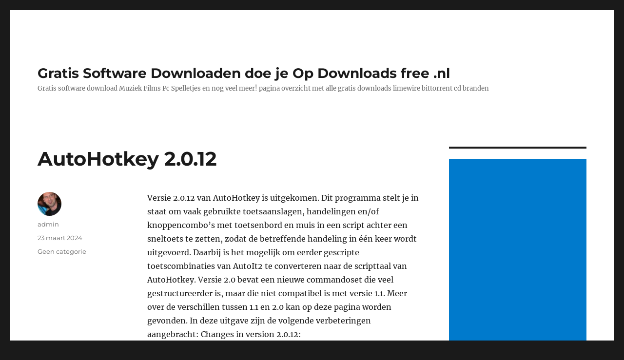

--- FILE ---
content_type: text/html; charset=UTF-8
request_url: https://downloadsfree.nl/geen-categorie/autohotkey-2-0-12-2/
body_size: 9793
content:
<!DOCTYPE html>
<html dir="ltr" lang="nl-NL" prefix="og: https://ogp.me/ns#" class="no-js">
<head>
	<meta charset="UTF-8">
	<meta name="viewport" content="width=device-width, initial-scale=1.0">
	<link rel="profile" href="https://gmpg.org/xfn/11">
		<script>
(function(html){html.className = html.className.replace(/\bno-js\b/,'js')})(document.documentElement);
//# sourceURL=twentysixteen_javascript_detection
</script>
<title>AutoHotkey 2.0.12 - Gratis Software Downloaden doe je Op Downloads free .nl</title>

		<!-- All in One SEO 4.9.2 - aioseo.com -->
	<meta name="description" content="Versie 2.0.12 van AutoHotkey is uitgekomen. Dit programma stelt je in staat om vaak gebruikte toetsaanslagen, handelingen en/of knoppencombo&#039;s met toetsenbord en muis in een script achter een sneltoets te zetten, zodat de betreffende handeling in één keer wordt uitgevoerd. Daarbij is het mogelijk om eerder gescripte toetscombinaties van AutoIt2 te converteren naar de scripttaal" />
	<meta name="robots" content="max-image-preview:large" />
	<meta name="author" content="admin"/>
	<link rel="canonical" href="https://downloadsfree.nl/geen-categorie/autohotkey-2-0-12-2/" />
	<meta name="generator" content="All in One SEO (AIOSEO) 4.9.2" />
		<meta property="og:locale" content="nl_NL" />
		<meta property="og:site_name" content="Gratis Software Downloaden doe je Op Downloads free .nl - Gratis software download Muziek Films Pc Spelletjes en nog veel meer! pagina overzicht met alle gratis downloads limewire bittorrent cd branden" />
		<meta property="og:type" content="article" />
		<meta property="og:title" content="AutoHotkey 2.0.12 - Gratis Software Downloaden doe je Op Downloads free .nl" />
		<meta property="og:description" content="Versie 2.0.12 van AutoHotkey is uitgekomen. Dit programma stelt je in staat om vaak gebruikte toetsaanslagen, handelingen en/of knoppencombo&#039;s met toetsenbord en muis in een script achter een sneltoets te zetten, zodat de betreffende handeling in één keer wordt uitgevoerd. Daarbij is het mogelijk om eerder gescripte toetscombinaties van AutoIt2 te converteren naar de scripttaal" />
		<meta property="og:url" content="https://downloadsfree.nl/geen-categorie/autohotkey-2-0-12-2/" />
		<meta property="article:published_time" content="2024-03-23T07:25:51+00:00" />
		<meta property="article:modified_time" content="2024-03-23T07:25:51+00:00" />
		<meta name="twitter:card" content="summary_large_image" />
		<meta name="twitter:title" content="AutoHotkey 2.0.12 - Gratis Software Downloaden doe je Op Downloads free .nl" />
		<meta name="twitter:description" content="Versie 2.0.12 van AutoHotkey is uitgekomen. Dit programma stelt je in staat om vaak gebruikte toetsaanslagen, handelingen en/of knoppencombo&#039;s met toetsenbord en muis in een script achter een sneltoets te zetten, zodat de betreffende handeling in één keer wordt uitgevoerd. Daarbij is het mogelijk om eerder gescripte toetscombinaties van AutoIt2 te converteren naar de scripttaal" />
		<script type="application/ld+json" class="aioseo-schema">
			{"@context":"https:\/\/schema.org","@graph":[{"@type":"BlogPosting","@id":"https:\/\/downloadsfree.nl\/geen-categorie\/autohotkey-2-0-12-2\/#blogposting","name":"AutoHotkey 2.0.12 - Gratis Software Downloaden doe je Op Downloads free .nl","headline":"AutoHotkey 2.0.12","author":{"@id":"https:\/\/downloadsfree.nl\/author\/admin\/#author"},"publisher":{"@id":"https:\/\/downloadsfree.nl\/#organization"},"datePublished":"2024-03-23T09:25:51+02:00","dateModified":"2024-03-23T09:25:51+02:00","inLanguage":"nl-NL","mainEntityOfPage":{"@id":"https:\/\/downloadsfree.nl\/geen-categorie\/autohotkey-2-0-12-2\/#webpage"},"isPartOf":{"@id":"https:\/\/downloadsfree.nl\/geen-categorie\/autohotkey-2-0-12-2\/#webpage"},"articleSection":"Geen categorie"},{"@type":"BreadcrumbList","@id":"https:\/\/downloadsfree.nl\/geen-categorie\/autohotkey-2-0-12-2\/#breadcrumblist","itemListElement":[{"@type":"ListItem","@id":"https:\/\/downloadsfree.nl#listItem","position":1,"name":"Home","item":"https:\/\/downloadsfree.nl","nextItem":{"@type":"ListItem","@id":"https:\/\/downloadsfree.nl\/category\/geen-categorie\/#listItem","name":"Geen categorie"}},{"@type":"ListItem","@id":"https:\/\/downloadsfree.nl\/category\/geen-categorie\/#listItem","position":2,"name":"Geen categorie","item":"https:\/\/downloadsfree.nl\/category\/geen-categorie\/","nextItem":{"@type":"ListItem","@id":"https:\/\/downloadsfree.nl\/geen-categorie\/autohotkey-2-0-12-2\/#listItem","name":"AutoHotkey 2.0.12"},"previousItem":{"@type":"ListItem","@id":"https:\/\/downloadsfree.nl#listItem","name":"Home"}},{"@type":"ListItem","@id":"https:\/\/downloadsfree.nl\/geen-categorie\/autohotkey-2-0-12-2\/#listItem","position":3,"name":"AutoHotkey 2.0.12","previousItem":{"@type":"ListItem","@id":"https:\/\/downloadsfree.nl\/category\/geen-categorie\/#listItem","name":"Geen categorie"}}]},{"@type":"Organization","@id":"https:\/\/downloadsfree.nl\/#organization","name":"Gratis Software Downloaden doe je Op Downloads free .nl","description":"Gratis software download Muziek Films Pc Spelletjes en nog veel meer! pagina overzicht met alle gratis downloads limewire bittorrent cd branden","url":"https:\/\/downloadsfree.nl\/"},{"@type":"Person","@id":"https:\/\/downloadsfree.nl\/author\/admin\/#author","url":"https:\/\/downloadsfree.nl\/author\/admin\/","name":"admin","image":{"@type":"ImageObject","@id":"https:\/\/downloadsfree.nl\/geen-categorie\/autohotkey-2-0-12-2\/#authorImage","url":"https:\/\/secure.gravatar.com\/avatar\/95ed1f0929759ec65b5ef6d1650ee294d419c58ebf6bf35d2f6da46c06c65b65?s=96&d=mm&r=g","width":96,"height":96,"caption":"admin"}},{"@type":"WebPage","@id":"https:\/\/downloadsfree.nl\/geen-categorie\/autohotkey-2-0-12-2\/#webpage","url":"https:\/\/downloadsfree.nl\/geen-categorie\/autohotkey-2-0-12-2\/","name":"AutoHotkey 2.0.12 - Gratis Software Downloaden doe je Op Downloads free .nl","description":"Versie 2.0.12 van AutoHotkey is uitgekomen. Dit programma stelt je in staat om vaak gebruikte toetsaanslagen, handelingen en\/of knoppencombo's met toetsenbord en muis in een script achter een sneltoets te zetten, zodat de betreffende handeling in \u00e9\u00e9n keer wordt uitgevoerd. Daarbij is het mogelijk om eerder gescripte toetscombinaties van AutoIt2 te converteren naar de scripttaal","inLanguage":"nl-NL","isPartOf":{"@id":"https:\/\/downloadsfree.nl\/#website"},"breadcrumb":{"@id":"https:\/\/downloadsfree.nl\/geen-categorie\/autohotkey-2-0-12-2\/#breadcrumblist"},"author":{"@id":"https:\/\/downloadsfree.nl\/author\/admin\/#author"},"creator":{"@id":"https:\/\/downloadsfree.nl\/author\/admin\/#author"},"datePublished":"2024-03-23T09:25:51+02:00","dateModified":"2024-03-23T09:25:51+02:00"},{"@type":"WebSite","@id":"https:\/\/downloadsfree.nl\/#website","url":"https:\/\/downloadsfree.nl\/","name":"Gratis Software Downloaden doe je Op Downloads free .nl","description":"Gratis software download Muziek Films Pc Spelletjes en nog veel meer! pagina overzicht met alle gratis downloads limewire bittorrent cd branden","inLanguage":"nl-NL","publisher":{"@id":"https:\/\/downloadsfree.nl\/#organization"}}]}
		</script>
		<!-- All in One SEO -->

<link rel="alternate" type="application/rss+xml" title="Gratis Software Downloaden doe je Op Downloads free .nl &raquo; feed" href="https://downloadsfree.nl/feed/" />
<link rel="alternate" type="application/rss+xml" title="Gratis Software Downloaden doe je Op Downloads free .nl &raquo; reacties feed" href="https://downloadsfree.nl/comments/feed/" />
<link rel="alternate" type="application/rss+xml" title="Gratis Software Downloaden doe je Op Downloads free .nl &raquo; AutoHotkey 2.0.12 reacties feed" href="https://downloadsfree.nl/geen-categorie/autohotkey-2-0-12-2/feed/" />
<link rel="alternate" title="oEmbed (JSON)" type="application/json+oembed" href="https://downloadsfree.nl/wp-json/oembed/1.0/embed?url=https%3A%2F%2Fdownloadsfree.nl%2Fgeen-categorie%2Fautohotkey-2-0-12-2%2F" />
<link rel="alternate" title="oEmbed (XML)" type="text/xml+oembed" href="https://downloadsfree.nl/wp-json/oembed/1.0/embed?url=https%3A%2F%2Fdownloadsfree.nl%2Fgeen-categorie%2Fautohotkey-2-0-12-2%2F&#038;format=xml" />
<style id='wp-img-auto-sizes-contain-inline-css'>
img:is([sizes=auto i],[sizes^="auto," i]){contain-intrinsic-size:3000px 1500px}
/*# sourceURL=wp-img-auto-sizes-contain-inline-css */
</style>
<style id='wp-emoji-styles-inline-css'>

	img.wp-smiley, img.emoji {
		display: inline !important;
		border: none !important;
		box-shadow: none !important;
		height: 1em !important;
		width: 1em !important;
		margin: 0 0.07em !important;
		vertical-align: -0.1em !important;
		background: none !important;
		padding: 0 !important;
	}
/*# sourceURL=wp-emoji-styles-inline-css */
</style>
<style id='wp-block-library-inline-css'>
:root{--wp-block-synced-color:#7a00df;--wp-block-synced-color--rgb:122,0,223;--wp-bound-block-color:var(--wp-block-synced-color);--wp-editor-canvas-background:#ddd;--wp-admin-theme-color:#007cba;--wp-admin-theme-color--rgb:0,124,186;--wp-admin-theme-color-darker-10:#006ba1;--wp-admin-theme-color-darker-10--rgb:0,107,160.5;--wp-admin-theme-color-darker-20:#005a87;--wp-admin-theme-color-darker-20--rgb:0,90,135;--wp-admin-border-width-focus:2px}@media (min-resolution:192dpi){:root{--wp-admin-border-width-focus:1.5px}}.wp-element-button{cursor:pointer}:root .has-very-light-gray-background-color{background-color:#eee}:root .has-very-dark-gray-background-color{background-color:#313131}:root .has-very-light-gray-color{color:#eee}:root .has-very-dark-gray-color{color:#313131}:root .has-vivid-green-cyan-to-vivid-cyan-blue-gradient-background{background:linear-gradient(135deg,#00d084,#0693e3)}:root .has-purple-crush-gradient-background{background:linear-gradient(135deg,#34e2e4,#4721fb 50%,#ab1dfe)}:root .has-hazy-dawn-gradient-background{background:linear-gradient(135deg,#faaca8,#dad0ec)}:root .has-subdued-olive-gradient-background{background:linear-gradient(135deg,#fafae1,#67a671)}:root .has-atomic-cream-gradient-background{background:linear-gradient(135deg,#fdd79a,#004a59)}:root .has-nightshade-gradient-background{background:linear-gradient(135deg,#330968,#31cdcf)}:root .has-midnight-gradient-background{background:linear-gradient(135deg,#020381,#2874fc)}:root{--wp--preset--font-size--normal:16px;--wp--preset--font-size--huge:42px}.has-regular-font-size{font-size:1em}.has-larger-font-size{font-size:2.625em}.has-normal-font-size{font-size:var(--wp--preset--font-size--normal)}.has-huge-font-size{font-size:var(--wp--preset--font-size--huge)}.has-text-align-center{text-align:center}.has-text-align-left{text-align:left}.has-text-align-right{text-align:right}.has-fit-text{white-space:nowrap!important}#end-resizable-editor-section{display:none}.aligncenter{clear:both}.items-justified-left{justify-content:flex-start}.items-justified-center{justify-content:center}.items-justified-right{justify-content:flex-end}.items-justified-space-between{justify-content:space-between}.screen-reader-text{border:0;clip-path:inset(50%);height:1px;margin:-1px;overflow:hidden;padding:0;position:absolute;width:1px;word-wrap:normal!important}.screen-reader-text:focus{background-color:#ddd;clip-path:none;color:#444;display:block;font-size:1em;height:auto;left:5px;line-height:normal;padding:15px 23px 14px;text-decoration:none;top:5px;width:auto;z-index:100000}html :where(.has-border-color){border-style:solid}html :where([style*=border-top-color]){border-top-style:solid}html :where([style*=border-right-color]){border-right-style:solid}html :where([style*=border-bottom-color]){border-bottom-style:solid}html :where([style*=border-left-color]){border-left-style:solid}html :where([style*=border-width]){border-style:solid}html :where([style*=border-top-width]){border-top-style:solid}html :where([style*=border-right-width]){border-right-style:solid}html :where([style*=border-bottom-width]){border-bottom-style:solid}html :where([style*=border-left-width]){border-left-style:solid}html :where(img[class*=wp-image-]){height:auto;max-width:100%}:where(figure){margin:0 0 1em}html :where(.is-position-sticky){--wp-admin--admin-bar--position-offset:var(--wp-admin--admin-bar--height,0px)}@media screen and (max-width:600px){html :where(.is-position-sticky){--wp-admin--admin-bar--position-offset:0px}}

/*# sourceURL=wp-block-library-inline-css */
</style><style id='wp-block-categories-inline-css'>
.wp-block-categories{box-sizing:border-box}.wp-block-categories.alignleft{margin-right:2em}.wp-block-categories.alignright{margin-left:2em}.wp-block-categories.wp-block-categories-dropdown.aligncenter{text-align:center}.wp-block-categories .wp-block-categories__label{display:block;width:100%}
/*# sourceURL=https://downloadsfree.nl/wp-includes/blocks/categories/style.min.css */
</style>
<style id='wp-block-paragraph-inline-css'>
.is-small-text{font-size:.875em}.is-regular-text{font-size:1em}.is-large-text{font-size:2.25em}.is-larger-text{font-size:3em}.has-drop-cap:not(:focus):first-letter{float:left;font-size:8.4em;font-style:normal;font-weight:100;line-height:.68;margin:.05em .1em 0 0;text-transform:uppercase}body.rtl .has-drop-cap:not(:focus):first-letter{float:none;margin-left:.1em}p.has-drop-cap.has-background{overflow:hidden}:root :where(p.has-background){padding:1.25em 2.375em}:where(p.has-text-color:not(.has-link-color)) a{color:inherit}p.has-text-align-left[style*="writing-mode:vertical-lr"],p.has-text-align-right[style*="writing-mode:vertical-rl"]{rotate:180deg}
/*# sourceURL=https://downloadsfree.nl/wp-includes/blocks/paragraph/style.min.css */
</style>
<style id='global-styles-inline-css'>
:root{--wp--preset--aspect-ratio--square: 1;--wp--preset--aspect-ratio--4-3: 4/3;--wp--preset--aspect-ratio--3-4: 3/4;--wp--preset--aspect-ratio--3-2: 3/2;--wp--preset--aspect-ratio--2-3: 2/3;--wp--preset--aspect-ratio--16-9: 16/9;--wp--preset--aspect-ratio--9-16: 9/16;--wp--preset--color--black: #000000;--wp--preset--color--cyan-bluish-gray: #abb8c3;--wp--preset--color--white: #fff;--wp--preset--color--pale-pink: #f78da7;--wp--preset--color--vivid-red: #cf2e2e;--wp--preset--color--luminous-vivid-orange: #ff6900;--wp--preset--color--luminous-vivid-amber: #fcb900;--wp--preset--color--light-green-cyan: #7bdcb5;--wp--preset--color--vivid-green-cyan: #00d084;--wp--preset--color--pale-cyan-blue: #8ed1fc;--wp--preset--color--vivid-cyan-blue: #0693e3;--wp--preset--color--vivid-purple: #9b51e0;--wp--preset--color--dark-gray: #1a1a1a;--wp--preset--color--medium-gray: #686868;--wp--preset--color--light-gray: #e5e5e5;--wp--preset--color--blue-gray: #4d545c;--wp--preset--color--bright-blue: #007acc;--wp--preset--color--light-blue: #9adffd;--wp--preset--color--dark-brown: #402b30;--wp--preset--color--medium-brown: #774e24;--wp--preset--color--dark-red: #640c1f;--wp--preset--color--bright-red: #ff675f;--wp--preset--color--yellow: #ffef8e;--wp--preset--gradient--vivid-cyan-blue-to-vivid-purple: linear-gradient(135deg,rgb(6,147,227) 0%,rgb(155,81,224) 100%);--wp--preset--gradient--light-green-cyan-to-vivid-green-cyan: linear-gradient(135deg,rgb(122,220,180) 0%,rgb(0,208,130) 100%);--wp--preset--gradient--luminous-vivid-amber-to-luminous-vivid-orange: linear-gradient(135deg,rgb(252,185,0) 0%,rgb(255,105,0) 100%);--wp--preset--gradient--luminous-vivid-orange-to-vivid-red: linear-gradient(135deg,rgb(255,105,0) 0%,rgb(207,46,46) 100%);--wp--preset--gradient--very-light-gray-to-cyan-bluish-gray: linear-gradient(135deg,rgb(238,238,238) 0%,rgb(169,184,195) 100%);--wp--preset--gradient--cool-to-warm-spectrum: linear-gradient(135deg,rgb(74,234,220) 0%,rgb(151,120,209) 20%,rgb(207,42,186) 40%,rgb(238,44,130) 60%,rgb(251,105,98) 80%,rgb(254,248,76) 100%);--wp--preset--gradient--blush-light-purple: linear-gradient(135deg,rgb(255,206,236) 0%,rgb(152,150,240) 100%);--wp--preset--gradient--blush-bordeaux: linear-gradient(135deg,rgb(254,205,165) 0%,rgb(254,45,45) 50%,rgb(107,0,62) 100%);--wp--preset--gradient--luminous-dusk: linear-gradient(135deg,rgb(255,203,112) 0%,rgb(199,81,192) 50%,rgb(65,88,208) 100%);--wp--preset--gradient--pale-ocean: linear-gradient(135deg,rgb(255,245,203) 0%,rgb(182,227,212) 50%,rgb(51,167,181) 100%);--wp--preset--gradient--electric-grass: linear-gradient(135deg,rgb(202,248,128) 0%,rgb(113,206,126) 100%);--wp--preset--gradient--midnight: linear-gradient(135deg,rgb(2,3,129) 0%,rgb(40,116,252) 100%);--wp--preset--font-size--small: 13px;--wp--preset--font-size--medium: 20px;--wp--preset--font-size--large: 36px;--wp--preset--font-size--x-large: 42px;--wp--preset--spacing--20: 0.44rem;--wp--preset--spacing--30: 0.67rem;--wp--preset--spacing--40: 1rem;--wp--preset--spacing--50: 1.5rem;--wp--preset--spacing--60: 2.25rem;--wp--preset--spacing--70: 3.38rem;--wp--preset--spacing--80: 5.06rem;--wp--preset--shadow--natural: 6px 6px 9px rgba(0, 0, 0, 0.2);--wp--preset--shadow--deep: 12px 12px 50px rgba(0, 0, 0, 0.4);--wp--preset--shadow--sharp: 6px 6px 0px rgba(0, 0, 0, 0.2);--wp--preset--shadow--outlined: 6px 6px 0px -3px rgb(255, 255, 255), 6px 6px rgb(0, 0, 0);--wp--preset--shadow--crisp: 6px 6px 0px rgb(0, 0, 0);}:where(.is-layout-flex){gap: 0.5em;}:where(.is-layout-grid){gap: 0.5em;}body .is-layout-flex{display: flex;}.is-layout-flex{flex-wrap: wrap;align-items: center;}.is-layout-flex > :is(*, div){margin: 0;}body .is-layout-grid{display: grid;}.is-layout-grid > :is(*, div){margin: 0;}:where(.wp-block-columns.is-layout-flex){gap: 2em;}:where(.wp-block-columns.is-layout-grid){gap: 2em;}:where(.wp-block-post-template.is-layout-flex){gap: 1.25em;}:where(.wp-block-post-template.is-layout-grid){gap: 1.25em;}.has-black-color{color: var(--wp--preset--color--black) !important;}.has-cyan-bluish-gray-color{color: var(--wp--preset--color--cyan-bluish-gray) !important;}.has-white-color{color: var(--wp--preset--color--white) !important;}.has-pale-pink-color{color: var(--wp--preset--color--pale-pink) !important;}.has-vivid-red-color{color: var(--wp--preset--color--vivid-red) !important;}.has-luminous-vivid-orange-color{color: var(--wp--preset--color--luminous-vivid-orange) !important;}.has-luminous-vivid-amber-color{color: var(--wp--preset--color--luminous-vivid-amber) !important;}.has-light-green-cyan-color{color: var(--wp--preset--color--light-green-cyan) !important;}.has-vivid-green-cyan-color{color: var(--wp--preset--color--vivid-green-cyan) !important;}.has-pale-cyan-blue-color{color: var(--wp--preset--color--pale-cyan-blue) !important;}.has-vivid-cyan-blue-color{color: var(--wp--preset--color--vivid-cyan-blue) !important;}.has-vivid-purple-color{color: var(--wp--preset--color--vivid-purple) !important;}.has-black-background-color{background-color: var(--wp--preset--color--black) !important;}.has-cyan-bluish-gray-background-color{background-color: var(--wp--preset--color--cyan-bluish-gray) !important;}.has-white-background-color{background-color: var(--wp--preset--color--white) !important;}.has-pale-pink-background-color{background-color: var(--wp--preset--color--pale-pink) !important;}.has-vivid-red-background-color{background-color: var(--wp--preset--color--vivid-red) !important;}.has-luminous-vivid-orange-background-color{background-color: var(--wp--preset--color--luminous-vivid-orange) !important;}.has-luminous-vivid-amber-background-color{background-color: var(--wp--preset--color--luminous-vivid-amber) !important;}.has-light-green-cyan-background-color{background-color: var(--wp--preset--color--light-green-cyan) !important;}.has-vivid-green-cyan-background-color{background-color: var(--wp--preset--color--vivid-green-cyan) !important;}.has-pale-cyan-blue-background-color{background-color: var(--wp--preset--color--pale-cyan-blue) !important;}.has-vivid-cyan-blue-background-color{background-color: var(--wp--preset--color--vivid-cyan-blue) !important;}.has-vivid-purple-background-color{background-color: var(--wp--preset--color--vivid-purple) !important;}.has-black-border-color{border-color: var(--wp--preset--color--black) !important;}.has-cyan-bluish-gray-border-color{border-color: var(--wp--preset--color--cyan-bluish-gray) !important;}.has-white-border-color{border-color: var(--wp--preset--color--white) !important;}.has-pale-pink-border-color{border-color: var(--wp--preset--color--pale-pink) !important;}.has-vivid-red-border-color{border-color: var(--wp--preset--color--vivid-red) !important;}.has-luminous-vivid-orange-border-color{border-color: var(--wp--preset--color--luminous-vivid-orange) !important;}.has-luminous-vivid-amber-border-color{border-color: var(--wp--preset--color--luminous-vivid-amber) !important;}.has-light-green-cyan-border-color{border-color: var(--wp--preset--color--light-green-cyan) !important;}.has-vivid-green-cyan-border-color{border-color: var(--wp--preset--color--vivid-green-cyan) !important;}.has-pale-cyan-blue-border-color{border-color: var(--wp--preset--color--pale-cyan-blue) !important;}.has-vivid-cyan-blue-border-color{border-color: var(--wp--preset--color--vivid-cyan-blue) !important;}.has-vivid-purple-border-color{border-color: var(--wp--preset--color--vivid-purple) !important;}.has-vivid-cyan-blue-to-vivid-purple-gradient-background{background: var(--wp--preset--gradient--vivid-cyan-blue-to-vivid-purple) !important;}.has-light-green-cyan-to-vivid-green-cyan-gradient-background{background: var(--wp--preset--gradient--light-green-cyan-to-vivid-green-cyan) !important;}.has-luminous-vivid-amber-to-luminous-vivid-orange-gradient-background{background: var(--wp--preset--gradient--luminous-vivid-amber-to-luminous-vivid-orange) !important;}.has-luminous-vivid-orange-to-vivid-red-gradient-background{background: var(--wp--preset--gradient--luminous-vivid-orange-to-vivid-red) !important;}.has-very-light-gray-to-cyan-bluish-gray-gradient-background{background: var(--wp--preset--gradient--very-light-gray-to-cyan-bluish-gray) !important;}.has-cool-to-warm-spectrum-gradient-background{background: var(--wp--preset--gradient--cool-to-warm-spectrum) !important;}.has-blush-light-purple-gradient-background{background: var(--wp--preset--gradient--blush-light-purple) !important;}.has-blush-bordeaux-gradient-background{background: var(--wp--preset--gradient--blush-bordeaux) !important;}.has-luminous-dusk-gradient-background{background: var(--wp--preset--gradient--luminous-dusk) !important;}.has-pale-ocean-gradient-background{background: var(--wp--preset--gradient--pale-ocean) !important;}.has-electric-grass-gradient-background{background: var(--wp--preset--gradient--electric-grass) !important;}.has-midnight-gradient-background{background: var(--wp--preset--gradient--midnight) !important;}.has-small-font-size{font-size: var(--wp--preset--font-size--small) !important;}.has-medium-font-size{font-size: var(--wp--preset--font-size--medium) !important;}.has-large-font-size{font-size: var(--wp--preset--font-size--large) !important;}.has-x-large-font-size{font-size: var(--wp--preset--font-size--x-large) !important;}
/*# sourceURL=global-styles-inline-css */
</style>

<style id='classic-theme-styles-inline-css'>
/*! This file is auto-generated */
.wp-block-button__link{color:#fff;background-color:#32373c;border-radius:9999px;box-shadow:none;text-decoration:none;padding:calc(.667em + 2px) calc(1.333em + 2px);font-size:1.125em}.wp-block-file__button{background:#32373c;color:#fff;text-decoration:none}
/*# sourceURL=/wp-includes/css/classic-themes.min.css */
</style>
<link rel='stylesheet' id='twentysixteen-fonts-css' href='https://downloadsfree.nl/wp-content/themes/twentysixteen/fonts/merriweather-plus-montserrat-plus-inconsolata.css?ver=20230328' media='all' />
<link rel='stylesheet' id='genericons-css' href='https://downloadsfree.nl/wp-content/themes/twentysixteen/genericons/genericons.css?ver=20251101' media='all' />
<link rel='stylesheet' id='twentysixteen-style-css' href='https://downloadsfree.nl/wp-content/themes/twentysixteen/style.css?ver=20251202' media='all' />
<link rel='stylesheet' id='twentysixteen-block-style-css' href='https://downloadsfree.nl/wp-content/themes/twentysixteen/css/blocks.css?ver=20240817' media='all' />
<script src="https://downloadsfree.nl/wp-includes/js/jquery/jquery.min.js?ver=3.7.1" id="jquery-core-js"></script>
<script src="https://downloadsfree.nl/wp-includes/js/jquery/jquery-migrate.min.js?ver=3.4.1" id="jquery-migrate-js"></script>
<script id="twentysixteen-script-js-extra">
var screenReaderText = {"expand":"submenu uitvouwen","collapse":"submenu invouwen"};
//# sourceURL=twentysixteen-script-js-extra
</script>
<script src="https://downloadsfree.nl/wp-content/themes/twentysixteen/js/functions.js?ver=20230629" id="twentysixteen-script-js" defer data-wp-strategy="defer"></script>
<link rel="https://api.w.org/" href="https://downloadsfree.nl/wp-json/" /><link rel="alternate" title="JSON" type="application/json" href="https://downloadsfree.nl/wp-json/wp/v2/posts/45386" /><link rel="EditURI" type="application/rsd+xml" title="RSD" href="https://downloadsfree.nl/xmlrpc.php?rsd" />
<meta name="generator" content="WordPress 6.9" />
<link rel='shortlink' href='https://downloadsfree.nl/?p=45386' />
<script async src="https://pagead2.googlesyndication.com/pagead/js/adsbygoogle.js?client=ca-pub-5864911685514813"
     crossorigin="anonymous"></script></head>

<body class="wp-singular post-template-default single single-post postid-45386 single-format-standard wp-embed-responsive wp-theme-twentysixteen">

<div id="page" class="site">
	<div class="site-inner">
		<a class="skip-link screen-reader-text" href="#content">
			Ga naar de inhoud		</a>

		<header id="masthead" class="site-header">
			<div class="site-header-main">
				<div class="site-branding">
											<p class="site-title"><a href="https://downloadsfree.nl/" rel="home" >Gratis Software Downloaden doe je Op Downloads free .nl</a></p>
												<p class="site-description">Gratis software download Muziek Films Pc Spelletjes en nog veel meer! pagina overzicht met alle gratis downloads limewire bittorrent cd branden</p>
									</div><!-- .site-branding -->

							</div><!-- .site-header-main -->

					</header><!-- .site-header -->

		<div id="content" class="site-content">

<div id="primary" class="content-area">
	<main id="main" class="site-main">
		
<article id="post-45386" class="post-45386 post type-post status-publish format-standard hentry category-geen-categorie">
	<header class="entry-header">
		<h1 class="entry-title">AutoHotkey 2.0.12</h1>	</header><!-- .entry-header -->

	
	
	<div class="entry-content">
		<p>Versie 2.0.12 van AutoHotkey is uitgekomen. Dit programma stelt je in staat om vaak gebruikte toetsaanslagen, handelingen en/of knoppencombo&#8217;s met toetsenbord en muis in een script achter een sneltoets te zetten, zodat de betreffende handeling in één keer wordt uitgevoerd. Daarbij is het mogelijk om eerder gescripte toetscombinaties van AutoIt2 te converteren naar de scripttaal van AutoHotkey. Versie 2.0 bevat een nieuwe commandoset die veel gestructureerder is, maar die niet compatibel is met versie 1.1. Meer over de verschillen tussen 1.1 en 2.0 kan op deze pagina worden gevonden. In deze uitgave zijn de volgende verbeteringen aangebracht: Changes in version 2.0.12:</p>
	</div><!-- .entry-content -->

	<footer class="entry-footer">
		<span class="byline"><img alt='' src='https://secure.gravatar.com/avatar/95ed1f0929759ec65b5ef6d1650ee294d419c58ebf6bf35d2f6da46c06c65b65?s=49&#038;d=mm&#038;r=g' srcset='https://secure.gravatar.com/avatar/95ed1f0929759ec65b5ef6d1650ee294d419c58ebf6bf35d2f6da46c06c65b65?s=98&#038;d=mm&#038;r=g 2x' class='avatar avatar-49 photo' height='49' width='49' decoding='async'/><span class="screen-reader-text">Auteur </span><span class="author vcard"><a class="url fn n" href="https://downloadsfree.nl/author/admin/">admin</a></span></span><span class="posted-on"><span class="screen-reader-text">Geplaatst op </span><a href="https://downloadsfree.nl/geen-categorie/autohotkey-2-0-12-2/" rel="bookmark"><time class="entry-date published updated" datetime="2024-03-23T09:25:51+02:00">23 maart 2024</time></a></span><span class="cat-links"><span class="screen-reader-text">Categorieën </span><a href="https://downloadsfree.nl/category/geen-categorie/" rel="category tag">Geen categorie</a></span>			</footer><!-- .entry-footer -->
</article><!-- #post-45386 -->

<div id="comments" class="comments-area">

	
	
		<div id="respond" class="comment-respond">
		<h2 id="reply-title" class="comment-reply-title">Geef een reactie</h2><form action="https://downloadsfree.nl/wp-comments-post.php" method="post" id="commentform" class="comment-form"><p class="comment-notes"><span id="email-notes">Je e-mailadres wordt niet gepubliceerd.</span> <span class="required-field-message">Vereiste velden zijn gemarkeerd met <span class="required">*</span></span></p><p class="comment-form-comment"><label for="comment">Reactie <span class="required">*</span></label> <textarea id="comment" name="comment" cols="45" rows="8" maxlength="65525" required></textarea></p><p class="comment-form-author"><label for="author">Naam</label> <input id="author" name="author" type="text" value="" size="30" maxlength="245" autocomplete="name" /></p>
<p class="comment-form-email"><label for="email">E-mail</label> <input id="email" name="email" type="email" value="" size="30" maxlength="100" aria-describedby="email-notes" autocomplete="email" /></p>
<p class="comment-form-url"><label for="url">Site</label> <input id="url" name="url" type="url" value="" size="30" maxlength="200" autocomplete="url" /></p>
<p class="comment-form-cookies-consent"><input id="wp-comment-cookies-consent" name="wp-comment-cookies-consent" type="checkbox" value="yes" /> <label for="wp-comment-cookies-consent">Mijn naam, e-mail en site opslaan in deze browser voor de volgende keer wanneer ik een reactie plaats.</label></p>
<p class="form-submit"><input name="submit" type="submit" id="submit" class="submit" value="Reactie plaatsen" /> <input type='hidden' name='comment_post_ID' value='45386' id='comment_post_ID' />
<input type='hidden' name='comment_parent' id='comment_parent' value='0' />
</p><p style="display: none;"><input type="hidden" id="akismet_comment_nonce" name="akismet_comment_nonce" value="11015c37b8" /></p><p style="display: none !important;" class="akismet-fields-container" data-prefix="ak_"><label>&#916;<textarea name="ak_hp_textarea" cols="45" rows="8" maxlength="100"></textarea></label><input type="hidden" id="ak_js_1" name="ak_js" value="232"/><script>document.getElementById( "ak_js_1" ).setAttribute( "value", ( new Date() ).getTime() );</script></p></form>	</div><!-- #respond -->
	
</div><!-- .comments-area -->

	<nav class="navigation post-navigation" aria-label="Berichten">
		<h2 class="screen-reader-text">Bericht navigatie</h2>
		<div class="nav-links"><div class="nav-previous"><a href="https://downloadsfree.nl/geen-categorie/autohotkey-2-0-12/" rel="prev"><span class="meta-nav" aria-hidden="true">Vorige</span> <span class="screen-reader-text">Vorig bericht:</span> <span class="post-title">AutoHotkey 2.0.12</span></a></div><div class="nav-next"><a href="https://downloadsfree.nl/geen-categorie/xyplorer-25-80/" rel="next"><span class="meta-nav" aria-hidden="true">Volgende</span> <span class="screen-reader-text">Volgend bericht:</span> <span class="post-title">XYplorer 25.80</span></a></div></div>
	</nav>
	</main><!-- .site-main -->

	
</div><!-- .content-area -->


	<aside id="secondary" class="sidebar widget-area">
		<section id="block-12" class="widget widget_block"><script async src="https://pagead2.googlesyndication.com/pagead/js/adsbygoogle.js?client=ca-pub-5864911685514813"
     crossorigin="anonymous"></script>
<!-- vierkant-respon-2023 -->
<ins class="adsbygoogle"
     style="display:block"
     data-ad-client="ca-pub-5864911685514813"
     data-ad-slot="1593356453"
     data-ad-format="auto"
     data-full-width-responsive="true"></ins>
<script>
     (adsbygoogle = window.adsbygoogle || []).push({});
</script></section><section id="block-3" class="widget widget_block widget_categories"><ul class="wp-block-categories-list wp-block-categories">	<li class="cat-item cat-item-230"><a href="https://downloadsfree.nl/category/agenda-en-kalender/">Agenda en Kalender</a>
</li>
	<li class="cat-item cat-item-146"><a href="https://downloadsfree.nl/category/anti-virus-spyware-adware/">Anti virus spyware adware</a>
</li>
	<li class="cat-item cat-item-4"><a href="https://downloadsfree.nl/category/gratis-audio-en-video-software/">Audio &amp; Video</a>
</li>
	<li class="cat-item cat-item-7"><a href="https://downloadsfree.nl/category/gratis-foto-software/">Beeld &amp; Foto</a>
</li>
	<li class="cat-item cat-item-41"><a href="https://downloadsfree.nl/category/bellen-en-chatten/">Bellen en Chatten</a>
</li>
	<li class="cat-item cat-item-8"><a href="https://downloadsfree.nl/category/gratis-beveiliging-software/">Beveiliging</a>
</li>
	<li class="cat-item cat-item-9"><a href="https://downloadsfree.nl/category/gratis-browsers-downloaden/">Browsers</a>
</li>
	<li class="cat-item cat-item-88"><a href="https://downloadsfree.nl/category/cd-en-dvd/">CD en DVD</a>
</li>
	<li class="cat-item cat-item-137"><a href="https://downloadsfree.nl/category/drivers/">Drivers</a>
</li>
	<li class="cat-item cat-item-162"><a href="https://downloadsfree.nl/category/e-readers/">e-Readers</a>
</li>
	<li class="cat-item cat-item-80"><a href="https://downloadsfree.nl/category/file-sharing/">File Sharing</a>
</li>
	<li class="cat-item cat-item-11"><a href="https://downloadsfree.nl/category/gratis-films-en-muziek-downloaden/">Films &amp; Muziek</a>
</li>
	<li class="cat-item cat-item-100"><a href="https://downloadsfree.nl/category/firmware/">Firmware</a>
</li>
	<li class="cat-item cat-item-25"><a href="https://downloadsfree.nl/category/games/">games</a>
</li>
	<li class="cat-item cat-item-1"><a href="https://downloadsfree.nl/category/geen-categorie/">Geen categorie</a>
</li>
	<li class="cat-item cat-item-12"><a href="https://downloadsfree.nl/category/gratis-email-software/">Gratis Email</a>
</li>
	<li class="cat-item cat-item-14"><a href="https://downloadsfree.nl/category/gratis-kantoor-software/">Kantoor Software</a>
</li>
	<li class="cat-item cat-item-74"><a href="https://downloadsfree.nl/category/nieuws/">Nieuws</a>
</li>
	<li class="cat-item cat-item-66"><a href="https://downloadsfree.nl/category/nieuwsgroepen/">Nieuwsgroepen</a>
</li>
	<li class="cat-item cat-item-15"><a href="https://downloadsfree.nl/category/pc-schoonmaak-software/">Pc Cleaners</a>
</li>
	<li class="cat-item cat-item-253"><a href="https://downloadsfree.nl/category/social-media-2/">Social Media</a>
</li>
	<li class="cat-item cat-item-280"><a href="https://downloadsfree.nl/category/software-ontwikkeling/">Software ontwikkeling</a>
</li>
	<li class="cat-item cat-item-10"><a href="https://downloadsfree.nl/category/gratis-uitpak-software/">Software Uitpakken</a>
</li>
	<li class="cat-item cat-item-13"><a href="https://downloadsfree.nl/category/gratis-spelletjes-downloaden/">Spelletjes</a>
</li>
	<li class="cat-item cat-item-83"><a href="https://downloadsfree.nl/category/systeem-beheer-en-onderhoud/">Systeem beheer en onderhoud</a>
</li>
	<li class="cat-item cat-item-16"><a href="https://downloadsfree.nl/category/gratis-web-tools-webmasters/">Website Ontwikkeling</a>
</li>
</ul></section><section id="block-7" class="widget widget_block widget_text">
<p><a href="/privacy/">Privacy verklaring</a></p>
</section><section id="block-8" class="widget widget_block widget_text">
<p><a href="http://drsoftware.nl/">DR Software</a></p>
</section><section id="block-9" class="widget widget_block widget_text">
<p><a href="http://freewareoverzicht.nl/">Freeware Overzicht</a></p>
</section>	</aside><!-- .sidebar .widget-area -->

		</div><!-- .site-content -->

		<footer id="colophon" class="site-footer">
			
			
			<div class="site-info">
								<span class="site-title"><a href="https://downloadsfree.nl/" rel="home">Gratis Software Downloaden doe je Op Downloads free .nl</a></span>
								<a href="https://wordpress.org/" class="imprint">
					Ondersteund door WordPress				</a>
			</div><!-- .site-info -->
		</footer><!-- .site-footer -->
	</div><!-- .site-inner -->
</div><!-- .site -->

<script type="speculationrules">
{"prefetch":[{"source":"document","where":{"and":[{"href_matches":"/*"},{"not":{"href_matches":["/wp-*.php","/wp-admin/*","/wp-content/uploads/*","/wp-content/*","/wp-content/plugins/*","/wp-content/themes/twentysixteen/*","/*\\?(.+)"]}},{"not":{"selector_matches":"a[rel~=\"nofollow\"]"}},{"not":{"selector_matches":".no-prefetch, .no-prefetch a"}}]},"eagerness":"conservative"}]}
</script>
<script type="module" src="https://downloadsfree.nl/wp-content/plugins/all-in-one-seo-pack/dist/Lite/assets/table-of-contents.95d0dfce.js?ver=4.9.2" id="aioseo/js/src/vue/standalone/blocks/table-of-contents/frontend.js-js"></script>
<script defer src="https://downloadsfree.nl/wp-content/plugins/akismet/_inc/akismet-frontend.js?ver=1766740641" id="akismet-frontend-js"></script>
<script id="wp-emoji-settings" type="application/json">
{"baseUrl":"https://s.w.org/images/core/emoji/17.0.2/72x72/","ext":".png","svgUrl":"https://s.w.org/images/core/emoji/17.0.2/svg/","svgExt":".svg","source":{"concatemoji":"https://downloadsfree.nl/wp-includes/js/wp-emoji-release.min.js?ver=6.9"}}
</script>
<script type="module">
/*! This file is auto-generated */
const a=JSON.parse(document.getElementById("wp-emoji-settings").textContent),o=(window._wpemojiSettings=a,"wpEmojiSettingsSupports"),s=["flag","emoji"];function i(e){try{var t={supportTests:e,timestamp:(new Date).valueOf()};sessionStorage.setItem(o,JSON.stringify(t))}catch(e){}}function c(e,t,n){e.clearRect(0,0,e.canvas.width,e.canvas.height),e.fillText(t,0,0);t=new Uint32Array(e.getImageData(0,0,e.canvas.width,e.canvas.height).data);e.clearRect(0,0,e.canvas.width,e.canvas.height),e.fillText(n,0,0);const a=new Uint32Array(e.getImageData(0,0,e.canvas.width,e.canvas.height).data);return t.every((e,t)=>e===a[t])}function p(e,t){e.clearRect(0,0,e.canvas.width,e.canvas.height),e.fillText(t,0,0);var n=e.getImageData(16,16,1,1);for(let e=0;e<n.data.length;e++)if(0!==n.data[e])return!1;return!0}function u(e,t,n,a){switch(t){case"flag":return n(e,"\ud83c\udff3\ufe0f\u200d\u26a7\ufe0f","\ud83c\udff3\ufe0f\u200b\u26a7\ufe0f")?!1:!n(e,"\ud83c\udde8\ud83c\uddf6","\ud83c\udde8\u200b\ud83c\uddf6")&&!n(e,"\ud83c\udff4\udb40\udc67\udb40\udc62\udb40\udc65\udb40\udc6e\udb40\udc67\udb40\udc7f","\ud83c\udff4\u200b\udb40\udc67\u200b\udb40\udc62\u200b\udb40\udc65\u200b\udb40\udc6e\u200b\udb40\udc67\u200b\udb40\udc7f");case"emoji":return!a(e,"\ud83e\u1fac8")}return!1}function f(e,t,n,a){let r;const o=(r="undefined"!=typeof WorkerGlobalScope&&self instanceof WorkerGlobalScope?new OffscreenCanvas(300,150):document.createElement("canvas")).getContext("2d",{willReadFrequently:!0}),s=(o.textBaseline="top",o.font="600 32px Arial",{});return e.forEach(e=>{s[e]=t(o,e,n,a)}),s}function r(e){var t=document.createElement("script");t.src=e,t.defer=!0,document.head.appendChild(t)}a.supports={everything:!0,everythingExceptFlag:!0},new Promise(t=>{let n=function(){try{var e=JSON.parse(sessionStorage.getItem(o));if("object"==typeof e&&"number"==typeof e.timestamp&&(new Date).valueOf()<e.timestamp+604800&&"object"==typeof e.supportTests)return e.supportTests}catch(e){}return null}();if(!n){if("undefined"!=typeof Worker&&"undefined"!=typeof OffscreenCanvas&&"undefined"!=typeof URL&&URL.createObjectURL&&"undefined"!=typeof Blob)try{var e="postMessage("+f.toString()+"("+[JSON.stringify(s),u.toString(),c.toString(),p.toString()].join(",")+"));",a=new Blob([e],{type:"text/javascript"});const r=new Worker(URL.createObjectURL(a),{name:"wpTestEmojiSupports"});return void(r.onmessage=e=>{i(n=e.data),r.terminate(),t(n)})}catch(e){}i(n=f(s,u,c,p))}t(n)}).then(e=>{for(const n in e)a.supports[n]=e[n],a.supports.everything=a.supports.everything&&a.supports[n],"flag"!==n&&(a.supports.everythingExceptFlag=a.supports.everythingExceptFlag&&a.supports[n]);var t;a.supports.everythingExceptFlag=a.supports.everythingExceptFlag&&!a.supports.flag,a.supports.everything||((t=a.source||{}).concatemoji?r(t.concatemoji):t.wpemoji&&t.twemoji&&(r(t.twemoji),r(t.wpemoji)))});
//# sourceURL=https://downloadsfree.nl/wp-includes/js/wp-emoji-loader.min.js
</script>
</body>
</html>


--- FILE ---
content_type: text/html; charset=utf-8
request_url: https://www.google.com/recaptcha/api2/aframe
body_size: 267
content:
<!DOCTYPE HTML><html><head><meta http-equiv="content-type" content="text/html; charset=UTF-8"></head><body><script nonce="A_JkrTrUb0plPaA6eWXQRg">/** Anti-fraud and anti-abuse applications only. See google.com/recaptcha */ try{var clients={'sodar':'https://pagead2.googlesyndication.com/pagead/sodar?'};window.addEventListener("message",function(a){try{if(a.source===window.parent){var b=JSON.parse(a.data);var c=clients[b['id']];if(c){var d=document.createElement('img');d.src=c+b['params']+'&rc='+(localStorage.getItem("rc::a")?sessionStorage.getItem("rc::b"):"");window.document.body.appendChild(d);sessionStorage.setItem("rc::e",parseInt(sessionStorage.getItem("rc::e")||0)+1);localStorage.setItem("rc::h",'1769051058980');}}}catch(b){}});window.parent.postMessage("_grecaptcha_ready", "*");}catch(b){}</script></body></html>